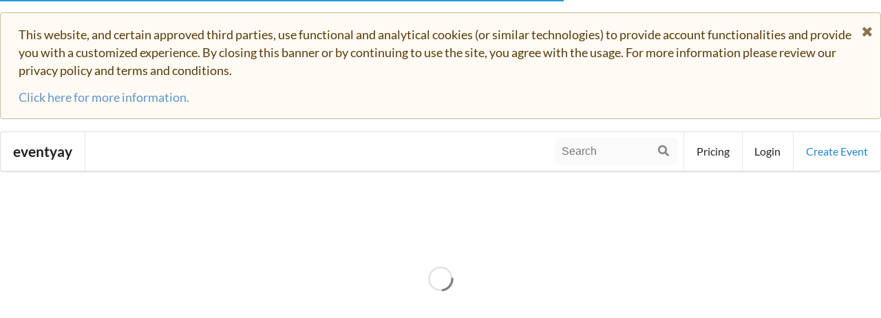

--- FILE ---
content_type: text/html
request_url: https://eventyay.com/e/fa96ae2c/schedule?date=2021-03-18
body_size: 9684
content:
<!DOCTYPE html>
<html>
<head>
  <meta charset="utf-8">
  <meta http-equiv="X-UA-Compatible" content="IE=edge">
  <meta name="viewport" content="width=device-width, initial-scale=1">
  <link rel="preload" as="font" href="/assets/themes/default/assets/fonts/icons.woff2"  type="font/woff2" crossorigin/>
  <link rel="preload" as="font" href="/assets/themes/default/assets/fonts/brand-icons.woff2" type="font/woff2" crossorigin/>
  <link rel="preload" as="font" href="/fonts/lato-v17-latin-regular.woff2" type="font/woff2" crossorigin/>
  <link rel="preload" as="font" href="/fonts/lato-v17-latin-300.woff2" type="font/woff2" crossorigin/>
  <link rel="preload" as="font" href="/fonts/lato-v17-latin-700.woff2" type="font/woff2" crossorigin/>

  
<meta name="open-event-frontend/config/environment" content="%7B%22appName%22%3A%22Open%20Event%22%2C%22modulePrefix%22%3A%22open-event-frontend%22%2C%22environment%22%3A%22production%22%2C%22rootURL%22%3A%22%2F%22%2C%22locationType%22%3A%22router-scroll%22%2C%22historySupportMiddleware%22%3Atrue%2C%22EmberENV%22%3A%7B%22FEATURES%22%3A%7B%7D%2C%22EXTEND_PROTOTYPES%22%3A%7B%22Date%22%3Afalse%7D%2C%22_APPLICATION_TEMPLATE_WRAPPER%22%3Afalse%2C%22_JQUERY_INTEGRATION%22%3Atrue%2C%22_TEMPLATE_ONLY_GLIMMER_COMPONENTS%22%3Atrue%7D%2C%22APP%22%3A%7B%22apiHost%22%3A%22https%3A%2F%2Fapi.eventyay.com%22%2C%22apiNamespace%22%3A%22v1%22%2C%22version%22%3A%221.18.0%22%2C%22mapConfig%22%3A%7B%22display%22%3A%22embed%22%7D%2C%22name%22%3A%22open-event-frontend%22%7D%2C%22moment%22%3A%7B%22includeTimezone%22%3A%22subset%22%2C%22localeOutputPath%22%3A%22assets%2Fmoment-locales%22%7D%2C%22pace%22%3A%7B%22theme%22%3A%22minimal%22%2C%22color%22%3A%22blue%22%2C%22catchupTime%22%3A50%2C%22initialRate%22%3A0.01%2C%22minTime%22%3A100%2C%22ghostTime%22%3A50%2C%22maxProgressPerFrame%22%3A20%2C%22easeFactor%22%3A1.25%2C%22startOnPageLoad%22%3Atrue%2C%22restartOnPushState%22%3Atrue%2C%22restartOnRequestAfter%22%3A500%2C%22target%22%3A%22body%22%2C%22elements%22%3A%7B%22checkInterval%22%3A100%2C%22selectors%22%3A%5B%22body%22%2C%22.ember-view%22%5D%7D%2C%22eventLag%22%3A%7B%22minSamples%22%3A10%2C%22sampleCount%22%3A3%2C%22lagThreshold%22%3A3%7D%2C%22ajax%22%3A%7B%22trackMethods%22%3A%5B%22GET%22%2C%22POST%22%2C%22DELETE%22%2C%22OPTIONS%22%5D%2C%22trackWebSockets%22%3Atrue%2C%22ignoreURLs%22%3A%5B%5D%7D%7D%2C%22sentry%22%3A%7B%22dsn%22%3A%22https%3A%2F%2F3656490cb99e47489f7795b62ef4df65%40sentry.fossasia.org%2F3%22%2C%22debug%22%3Atrue%2C%22development%22%3Afalse%2C%22release%22%3A%22eventyay-frontend%401.18.0%22%2C%22tracesSampleRate%22%3A0.1%2C%22hostname%22%3A%22sentry.fossasia.org%22%2C%22server%22%3A%22https%3A%2F%2Fsentry.fossasia.org%22%7D%2C%22emberFullCalendar%22%3A%7B%22includeScheduler%22%3Atrue%7D%2C%22noCache%22%3A%22false%22%2C%22ifa%22%3A%7B%22enabled%22%3Atrue%2C%22inline%22%3Afalse%7D%2C%22fastboot%22%3A%7B%22hostWhitelist%22%3A%5B%7B%7D%5D%7D%2C%22torii%22%3A%7B%7D%2C%22webAppGenerator%22%3A%22https%3A%2F%2Fopen-event-wsgen.herokuapp.com%22%2C%22ember-simple-auth%22%3A%7B%22authorizer%22%3A%22authorizer%3Ajwt%22%7D%2C%22ember-h-captcha%22%3A%7B%22jsUrl%22%3A%22https%3A%2F%2Fhcaptcha.com%2F1%2Fapi.js%22%2C%22hl%22%3A%22en%22%7D%2C%22ember-simple-auth-token%22%3A%7B%22tokenDataPropertyName%22%3A%22tokenData%22%2C%22refreshAccessTokens%22%3Atrue%2C%22serverTokenEndpoint%22%3A%22https%3A%2F%2Fapi.eventyay.com%2Fauth%2Fsession%22%2C%22tokenPropertyName%22%3A%22access_token%22%2C%22authorizationPrefix%22%3A%22JWT%20%22%2C%22authorizationHeaderName%22%3A%22Authorization%22%2C%22refreshLeeway%22%3A120%2C%22tokenExpirationInvalidateSession%22%3Atrue%2C%22serverTokenRefreshEndpoint%22%3A%22https%3A%2F%2Fapi.eventyay.com%2Fv1%2Fauth%2Ftoken%2Frefresh%22%2C%22refreshTokenPropertyName%22%3A%22refresh_token%22%2C%22tokenExpireName%22%3A%22exp%22%7D%2C%22g-map%22%3A%7B%22libraries%22%3A%5B%22places%22%5D%2C%22key%22%3A%22AIzaSyCokvSG6iv4p4Ewt9_AyWoR_AtVY2FkWto%22%2C%22protocol%22%3A%22https%22%7D%2C%22exportApplicationGlobal%22%3Afalse%2C%22emberSpectrumColorPicker%22%3A%7B%22includeStyles%22%3Atrue%7D%2C%22SEMANTIC_UI_VERSION%22%3A%222.2%22%7D" />
<!-- EMBER_CLI_FASTBOOT_TITLE --><!-- EMBER_CLI_FASTBOOT_HEAD -->
<meta name="ember-l10n:localeAssetMap" content="%7B%22ar%22%3A%22%2Fassets%2Flocales%2Far-7d454cd6ade0a41c564e9714c81a2aef.json%22%2C%22bn%22%3A%22%2Fassets%2Flocales%2Fbn-7928796f522776665c92e277ae95af5e.json%22%2C%22ca%22%3A%22%2Fassets%2Flocales%2Fca-fc7db218f88646d4b47af3ac09a59a74.json%22%2C%22de%22%3A%22%2Fassets%2Flocales%2Fde-b80dada700ca088cd7972d47866f24cd.json%22%2C%22de_DIVEO%22%3A%22%2Fassets%2Flocales%2Fde_DIVEO-96585a9d1658177b903354c087a98552.json%22%2C%22en%22%3A%22%2Fassets%2Flocales%2Fen-7ff6db14fa5be90937a7379a9ede565d.json%22%2C%22es%22%3A%22%2Fassets%2Flocales%2Fes-97cecf4457a5e8833838db96bd64e6f3.json%22%2C%22fr%22%3A%22%2Fassets%2Flocales%2Ffr-26f136d75ead716127ffdd8e2c5eb000.json%22%2C%22hi%22%3A%22%2Fassets%2Flocales%2Fhi-86d15e525e0cb4e745503956cef5d7cb.json%22%2C%22hr%22%3A%22%2Fassets%2Flocales%2Fhr-a5c2be0cbcf1cc6657e2e47d64b7d6f0.json%22%2C%22id%22%3A%22%2Fassets%2Flocales%2Fid-61ffa2329128f7e8a07dc111cee667a2.json%22%2C%22ja%22%3A%22%2Fassets%2Flocales%2Fja-c1a479e495c6f53314103ae6326288aa.json%22%2C%22ko%22%3A%22%2Fassets%2Flocales%2Fko-0ec2dc8f3bb7e59ecd6c6b35483a21e4.json%22%2C%22nb_NO%22%3A%22%2Fassets%2Flocales%2Fnb_NO-b947d62adb8b24f6deb204337a803613.json%22%2C%22pl%22%3A%22%2Fassets%2Flocales%2Fpl-11d6467f7ea907ab8a1d41f0b2f1bf46.json%22%2C%22ru%22%3A%22%2Fassets%2Flocales%2Fru-a54293d6574cc70e1790dfe3ac07bd03.json%22%2C%22sv%22%3A%22%2Fassets%2Flocales%2Fsv-3cf71d780c18540cb554091937e45fe5.json%22%2C%22te%22%3A%22%2Fassets%2Flocales%2Fte-a9bb08b902960c044bbc648784dcc2b2.json%22%2C%22th%22%3A%22%2Fassets%2Flocales%2Fth-f8fdec14d7817d2b6a115b3cd5d751b8.json%22%2C%22vi%22%3A%22%2Fassets%2Flocales%2Fvi-4055db0e160a34defa791e67cd24d3e6.json%22%2C%22zh_Hans%22%3A%22%2Fassets%2Flocales%2Fzh_Hans-d31e1ca81419323627a7f9491cec21b3.json%22%2C%22zh_Hant%22%3A%22%2Fassets%2Flocales%2Fzh_Hant-07cef870dcbb47a96939ac8abdb5a3f3.json%22%7D">
<meta name="ember-cli-ifa:assetMap" content="%7B%22assets%22%3A%7B%22assets%2FassetMap.json%22%3A%22assets%2FassetMap.json%22%2C%22assets%2Fauto-import-fastboot.js%22%3A%22assets%2Fauto-import-fastboot-5d25c2e294af21f5a3d6761ca5fd57cc.js%22%2C%22assets%2Fauto-import-fastboot.map%22%3A%22assets%2Fauto-import-fastboot-3d217ad1da819e0de74e93b77f5a05f2.map%22%2C%22assets%2Fchunk.3.8cbcea954f24aa2f3954.map%22%3A%22assets%2Fchunk.3.8cbcea954f24aa2f3954-8cb2da01b5386ad3b7d936867d05af8e.map%22%2C%22assets%2Flocales%2Far.json%22%3A%22assets%2Flocales%2Far-7d454cd6ade0a41c564e9714c81a2aef.json%22%2C%22assets%2Flocales%2Fbn.json%22%3A%22assets%2Flocales%2Fbn-7928796f522776665c92e277ae95af5e.json%22%2C%22assets%2Flocales%2Fca.json%22%3A%22assets%2Flocales%2Fca-fc7db218f88646d4b47af3ac09a59a74.json%22%2C%22assets%2Flocales%2Fde.json%22%3A%22assets%2Flocales%2Fde-b80dada700ca088cd7972d47866f24cd.json%22%2C%22assets%2Flocales%2Fde_DIVEO.json%22%3A%22assets%2Flocales%2Fde_DIVEO-96585a9d1658177b903354c087a98552.json%22%2C%22assets%2Flocales%2Fen.json%22%3A%22assets%2Flocales%2Fen-7ff6db14fa5be90937a7379a9ede565d.json%22%2C%22assets%2Flocales%2Fes.json%22%3A%22assets%2Flocales%2Fes-97cecf4457a5e8833838db96bd64e6f3.json%22%2C%22assets%2Flocales%2Ffr.json%22%3A%22assets%2Flocales%2Ffr-26f136d75ead716127ffdd8e2c5eb000.json%22%2C%22assets%2Flocales%2Fhi.json%22%3A%22assets%2Flocales%2Fhi-86d15e525e0cb4e745503956cef5d7cb.json%22%2C%22assets%2Flocales%2Fhr.json%22%3A%22assets%2Flocales%2Fhr-a5c2be0cbcf1cc6657e2e47d64b7d6f0.json%22%2C%22assets%2Flocales%2Fid.json%22%3A%22assets%2Flocales%2Fid-61ffa2329128f7e8a07dc111cee667a2.json%22%2C%22assets%2Flocales%2Fja.json%22%3A%22assets%2Flocales%2Fja-c1a479e495c6f53314103ae6326288aa.json%22%2C%22assets%2Flocales%2Fko.json%22%3A%22assets%2Flocales%2Fko-0ec2dc8f3bb7e59ecd6c6b35483a21e4.json%22%2C%22assets%2Flocales%2Fnb_NO.json%22%3A%22assets%2Flocales%2Fnb_NO-b947d62adb8b24f6deb204337a803613.json%22%2C%22assets%2Flocales%2Fpl.json%22%3A%22assets%2Flocales%2Fpl-11d6467f7ea907ab8a1d41f0b2f1bf46.json%22%2C%22assets%2Flocales%2Fru.json%22%3A%22assets%2Flocales%2Fru-a54293d6574cc70e1790dfe3ac07bd03.json%22%2C%22assets%2Flocales%2Fsv.json%22%3A%22assets%2Flocales%2Fsv-3cf71d780c18540cb554091937e45fe5.json%22%2C%22assets%2Flocales%2Fte.json%22%3A%22assets%2Flocales%2Fte-a9bb08b902960c044bbc648784dcc2b2.json%22%2C%22assets%2Flocales%2Fth.json%22%3A%22assets%2Flocales%2Fth-f8fdec14d7817d2b6a115b3cd5d751b8.json%22%2C%22assets%2Flocales%2Fvi.json%22%3A%22assets%2Flocales%2Fvi-4055db0e160a34defa791e67cd24d3e6.json%22%2C%22assets%2Flocales%2Fzh_Hans.json%22%3A%22assets%2Flocales%2Fzh_Hans-d31e1ca81419323627a7f9491cec21b3.json%22%2C%22assets%2Flocales%2Fzh_Hant.json%22%3A%22assets%2Flocales%2Fzh_Hant-07cef870dcbb47a96939ac8abdb5a3f3.json%22%2C%22assets%2Fopen-event-frontend-fastboot.js%22%3A%22assets%2Fopen-event-frontend-fastboot-f3264a12e1fafa11a6584b823a018ad0.js%22%2C%22assets%2Fopen-event-frontend-fastboot.map%22%3A%22assets%2Fopen-event-frontend-fastboot-2940e5d4360a6c351d301ba1568957c6.map%22%2C%22assets%2Fopen-event-frontend.css%22%3A%22assets%2Fopen-event-frontend-3fc23c55fd5f3ae04c9242c83aa00e75.css%22%2C%22assets%2Fopen-event-frontend.js%22%3A%22assets%2Fopen-event-frontend-42e57fe4d2144f9a2920e161955ae003.js%22%2C%22assets%2Fopen-event-frontend.map%22%3A%22assets%2Fopen-event-frontend-a6779961edb9e4f7280e06af4e98156f.map%22%2C%22assets%2Fthemes%2Fdefault%2Fassets%2Ffonts%2Fbrand-icons.svg%22%3A%22assets%2Fthemes%2Fdefault%2Fassets%2Ffonts%2Fbrand-icons-a1a749e89f578a49306ec2b055c073da.svg%22%2C%22assets%2Fthemes%2Fdefault%2Fassets%2Ffonts%2Ficons.svg%22%3A%22assets%2Fthemes%2Fdefault%2Fassets%2Ffonts%2Ficons-962a1bf31c081691065fe333d9fa8105.svg%22%2C%22assets%2Fthemes%2Fdefault%2Fassets%2Ffonts%2Foutline-icons.svg%22%3A%22assets%2Fthemes%2Fdefault%2Fassets%2Ffonts%2Foutline-icons-82f60bd0b94a1ed68b1e6e309ce2e8c3.svg%22%2C%22assets%2Fthemes%2Fdefault%2Fassets%2Fimages%2Fflags.png%22%3A%22assets%2Fthemes%2Fdefault%2Fassets%2Fimages%2Fflags-9c74e172f87984c48ddf5c8108cabe67.png%22%2C%22assets%2Fvendor.css%22%3A%22assets%2Fvendor-ff75744e6e4227f0e74bcc422a89e50b.css%22%2C%22assets%2Fvendor.js%22%3A%22assets%2Fvendor-abeed9d5d54cbe6ee8ca96ca1c32a262.js%22%2C%22assets%2Fvendor.map%22%3A%22assets%2Fvendor-3f792e4166c603022f079aea82092f7c.map%22%2C%22ember-fetch%2Ffetch-fastboot.js%22%3A%22ember-fetch%2Ffetch-fastboot-1d9788edec7342bcf028256408ff9954.js%22%2C%22ember-fetch%2Ffetch-fastboot.map%22%3A%22ember-fetch%2Ffetch-fastboot-62c4ed8a476033a0619635fcb3ff75cd.map%22%2C%22ember-l10n%2Ffastboot-locale-asset-map.js%22%3A%22ember-l10n%2Ffastboot-locale-asset-map-9e1b8db6e04729eaa8c05c1060e93c30.js%22%2C%22ember-l10n%2Ffastboot-locale-asset-map.map%22%3A%22ember-l10n%2Ffastboot-locale-asset-map-e0dd3ea2446153195d33ea8608e1ab27.map%22%2C%22images%2Fandroid-img.jpg%22%3A%22images%2Fandroid-img-d8e3edb21a34d0547f6754bd7d47621a.jpg%22%2C%22images%2Fapp-landing-header.jpg%22%3A%22images%2Fapp-landing-header-4f27410f3a7d143da247d573e4e9fc63.jpg%22%2C%22images%2Fattendee-app.jpg%22%3A%22images%2Fattendee-app-10b4025fd9dfc3062f45fb750d4d25c9.jpg%22%2C%22images%2Fcopyright%2Fattribution-logo.png%22%3A%22images%2Fcopyright%2Fattribution-logo-9e00ceab680f49099fe2d790cbd5cb1b.png%22%2C%22images%2Fcopyright%2Fattribution-nc-logo.png%22%3A%22images%2Fcopyright%2Fattribution-nc-logo-7aa875cf41e5452ac780c877457a29d2.png%22%2C%22images%2Fcopyright%2Fattribution-nc-nd-logo.png%22%3A%22images%2Fcopyright%2Fattribution-nc-nd-logo-00b947c6827b05821cf74d6d6a1bacef.png%22%2C%22images%2Fcopyright%2Fattribution-nc-nd.png%22%3A%22images%2Fcopyright%2Fattribution-nc-nd-6e47f316a45a5e3aca25f6904c27587f.png%22%2C%22images%2Fcopyright%2Fattribution-nc-sa-logo.png%22%3A%22images%2Fcopyright%2Fattribution-nc-sa-logo-0e51f07614181af8aa976cd3a995c049.png%22%2C%22images%2Fcopyright%2Fattribution-nc-sa.png%22%3A%22images%2Fcopyright%2Fattribution-nc-sa-76f1bdea2757fcfe7b5d2dc86df14968.png%22%2C%22images%2Fcopyright%2Fattribution-nc.png%22%3A%22images%2Fcopyright%2Fattribution-nc-d07ca65285ba7ca1bb020c3c7d4e8bb5.png%22%2C%22images%2Fcopyright%2Fattribution-nd-logo.png%22%3A%22images%2Fcopyright%2Fattribution-nd-logo-53da39cf96e16f7cf67b8ae452895ccb.png%22%2C%22images%2Fcopyright%2Fattribution-nd.png%22%3A%22images%2Fcopyright%2Fattribution-nd-d7c6934dd47628706662c8648d1d45f3.png%22%2C%22images%2Fcopyright%2Fattribution-sa-logo.png%22%3A%22images%2Fcopyright%2Fattribution-sa-logo-7c7314d1d17f10f970777a1662a539a7.png%22%2C%22images%2Fcopyright%2Fattribution-sa.png%22%3A%22images%2Fcopyright%2Fattribution-sa-2780aefe6b14e22f37855df2a05bb47b.png%22%2C%22images%2Fcopyright%2Fattribution.png%22%3A%22images%2Fcopyright%2Fattribution-229daa2bfc2444f20a57a2deabf6522d.png%22%2C%22images%2Fcopyright%2Fpdd-logo.png%22%3A%22images%2Fcopyright%2Fpdd-logo-2379d05b563aec458602daa7f1834e68.png%22%2C%22images%2Fcopyright%2Fpdd.png%22%3A%22images%2Fcopyright%2Fpdd-6ce980c1c9d5f5c166561fff7aef71c0.png%22%2C%22images%2Fcopyright%2Fpdw-logo.png%22%3A%22images%2Fcopyright%2Fpdw-logo-a33fecb0b56ea79661e8f56dbbc674c1.png%22%2C%22images%2Fcopyright%2Fpdw.png%22%3A%22images%2Fcopyright%2Fpdw-0c0275643730bf7fc19dcfb7d6651081.png%22%2C%22images%2Ffdroid.png%22%3A%22images%2Ffdroid-dae699d9b92174a18272af0e1cc573e4.png%22%2C%22images%2Fgoogle-play.png%22%3A%22images%2Fgoogle-play-db9b21a1c41f3dcd9731e1e7acfdbb57.png%22%2C%22images%2Fgroup.png%22%3A%22images%2Fgroup-ca25f7aba582b12a8aa98c2a9f4cbfcc.png%22%2C%22images%2Flanding.jpg%22%3A%22images%2Flanding-a1271b6ed642fa6959995fccc29c99ba.jpg%22%2C%22images%2Forganizer-android.jpg%22%3A%22images%2Forganizer-android-0a5cfb3c5855bc7cb0e8d073cded6957.jpg%22%2C%22images%2Forganizer-app.jpg%22%3A%22images%2Forganizer-app-ad29c76b3627ff1747dc8d72a4145f86.jpg%22%2C%22images%2Fpayment-logos%2Falipay.png%22%3A%22images%2Fpayment-logos%2Falipay-91c0fc79d33cbe28b3892ffe012f6e32.png%22%2C%22images%2Fpayment-logos%2Fomise.png%22%3A%22images%2Fpayment-logos%2Fomise-81b9a5bd3812ade50eccf45a117ddb82.png%22%2C%22images%2Fpayment-logos%2Fpaypal.png%22%3A%22images%2Fpayment-logos%2Fpaypal-459c51e4e024db4720b62513d12edb6a.png%22%2C%22images%2Fpayment-logos%2Fpaytm.png%22%3A%22images%2Fpayment-logos%2Fpaytm-b75ff09eee003203906295514ecf1a84.png%22%2C%22images%2Fpayment-logos%2Fstripe.png%22%3A%22images%2Fpayment-logos%2Fstripe-0da48bdea7e3ce62531b8fccbfec71fa.png%22%2C%22images%2Fplaceholders%2FOther.jpg%22%3A%22images%2Fplaceholders%2FOther-f08dbf1c2344ac4bf036e6cf38152fc1.jpg%22%2C%22images%2Fplaceholders%2Favatar.png%22%3A%22images%2Fplaceholders%2Favatar-7b3276be056559abf2d66938186e6f11.png%22%2C%22images%2Fpricing-header.jpg%22%3A%22images%2Fpricing-header-ff14937649e10393efbc6d3bd44a6553.jpg%22%2C%22moment%2Ffastboot-moment-timezone.js%22%3A%22moment%2Ffastboot-moment-timezone-7997064dfb23c9c8b55a4792fedc8b2e.js%22%2C%22moment%2Ffastboot-moment-timezone.map%22%3A%22moment%2Ffastboot-moment-timezone-a2ee442134a3159f0d8795ab5f93bd70.map%22%2C%22moment%2Ffastboot-moment.js%22%3A%22moment%2Ffastboot-moment-afb9dc136f7e5a1263fc4148a5a91d97.js%22%2C%22moment%2Ffastboot-moment.map%22%3A%22moment%2Ffastboot-moment-883a5241a7ecb7efcf65d9bbd63bd828.map%22%7D%2C%22prepend%22%3A%22%22%7D">
<script type="text/javascript">
  window.paceOptions = {
  "color": "blue",
  "theme": "minimal",
  "catchupTime": 50,
  "initialRate": 0.01,
  "minTime": 100,
  "ghostTime": 50,
  "maxProgressPerFrame": 20,
  "easeFactor": 1.25,
  "startOnPageLoad": true,
  "restartOnPushState": true,
  "restartOnRequestAfter": 500,
  "target": "body",
  "elements": {
    "checkInterval": 100,
    "selectors": [
      "body",
      ".ember-view"
    ]
  },
  "eventLag": {
    "minSamples": 10,
    "sampleCount": 3,
    "lagThreshold": 3
  },
  "ajax": {
    "trackMethods": [
      "GET",
      "POST",
      "DELETE",
      "OPTIONS"
    ],
    "trackWebSockets": true,
    "ignoreURLs": []
  }
};

  (function(){function t(t,e){for(var n in e)Y.call(e,n)&&(t[n]=e[n]);function r(){this.constructor=t}return r.prototype=e.prototype,t.prototype=new r,t.__super__=e.prototype,t}var u,c,e,n,o,r,s,i,a,v,l,p,w,h,f,d,g,b,k,m,y,S,q,L,x,P,T,R,j,E,O,M,A,N,_,F,C,U,W,X,D,H,I,z,G,B,J,K,Q,V=[].slice,Y={}.hasOwnProperty,Z=[].indexOf||function(t){for(var e=0,n=this.length;e<n;e++)if(e in this&&this[e]===t)return e;return-1};function $(){}for(y={catchupTime:100,initialRate:.03,minTime:250,ghostTime:100,maxProgressPerFrame:20,easeFactor:1.25,startOnPageLoad:!0,restartOnPushState:!0,restartOnRequestAfter:500,target:"body",elements:{checkInterval:100,selectors:["body"]},eventLag:{minSamples:10,sampleCount:3,lagThreshold:3},ajax:{trackMethods:["GET"],trackWebSockets:!0,ignoreURLs:[]}},j=function(){var t;return null!=(t="undefined"!=typeof performance&&null!==performance&&"function"==typeof performance.now?performance.now():void 0)?t:+new Date},O=window.requestAnimationFrame||window.mozRequestAnimationFrame||window.webkitRequestAnimationFrame||window.msRequestAnimationFrame,m=window.cancelAnimationFrame||window.mozCancelAnimationFrame,null==O&&(O=function(t){return setTimeout(t,50)},m=function(t){return clearTimeout(t)}),A=function(e){var n,r;return n=j(),(r=function(){var t;return 33<=(t=j()-n)?(n=j(),e(t,function(){return O(r)})):setTimeout(r,33-t)})()},M=function(t,e){var n,r,s;return s=t,r=e,n=3<=arguments.length?V.call(arguments,2):[],"function"==typeof s[r]?s[r].apply(s,n):s[r]},S=function(t){var e,n,r,s,o,i,a;for(n=t,i=0,a=(s=2<=arguments.length?V.call(arguments,1):[]).length;i<a;i++)if(r=s[i])for(e in r)Y.call(r,e)&&(o=r[e],null!=n[e]&&"object"==typeof n[e]&&null!=o&&"object"==typeof o?S(n[e],o):n[e]=o);return n},g=function(t){var e,n,r,s,o;for(n=e=0,s=0,o=t.length;s<o;s++)r=t[s],n+=Math.abs(r),e++;return n/e},L=function(t,e){var n,r,s;if(null==t&&(t="options"),null==e&&(e=!0),s=document.querySelector("[data-pace-"+t+"]")){if(n=s.getAttribute("data-pace-"+t),!e)return n;try{return JSON.parse(n)}catch(t){return r=t,"undefined"!=typeof console&&null!==console?console.error("Error parsing inline pace options",r):void 0}}},$.prototype.on=function(t,e,n,r){var s;return null==r&&(r=!1),null==this.bindings&&(this.bindings={}),null==(s=this.bindings)[t]&&(s[t]=[]),this.bindings[t].push({handler:e,ctx:n,once:r})},$.prototype.once=function(t,e,n){return this.on(t,e,n,!0)},$.prototype.off=function(t,e){var n,r,s;if(null!=(null!=(r=this.bindings)?r[t]:void 0)){if(null==e)return delete this.bindings[t];for(n=0,s=[];n<this.bindings[t].length;)this.bindings[t][n].handler===e?s.push(this.bindings[t].splice(n,1)):s.push(n++);return s}},$.prototype.trigger=function(t){var e,n,r,s,o,i,a,u,c;if(r=t,e=2<=arguments.length?V.call(arguments,1):[],null!=(a=this.bindings)?a[r]:void 0){for(o=0,c=[];o<this.bindings[r].length;)s=(u=this.bindings[r][o]).handler,n=u.ctx,i=u.once,s.apply(null!=n?n:this,e),i?c.push(this.bindings[r].splice(o,1)):c.push(o++);return c}},s=$,v=window.Pace||{},window.Pace=v,S(v,s.prototype),E=v.options=S({},y,window.paceOptions,L()),I=0,G=(J=["ajax","document","eventLag","elements"]).length;I<G;I++)!0===E[C=J[I]]&&(E[C]=y[C]);function tt(){return tt.__super__.constructor.apply(this,arguments)}function et(){this.progress=0}function nt(){this.bindings={}}function rt(){var n,o=this;rt.__super__.constructor.apply(this,arguments),n=function(r){var s;return s=r.open,r.open=function(t,e,n){return F(t)&&o.trigger("request",{type:t,url:e,request:r}),s.apply(r,arguments)}},window.XMLHttpRequest=function(t){var e;return e=new H(t),n(e),e};try{q(window.XMLHttpRequest,H)}catch(t){}if(null!=D){window.XDomainRequest=function(){var t;return t=new D,n(t),t};try{q(window.XDomainRequest,D)}catch(t){}}if(null!=X&&E.ajax.trackWebSockets){window.WebSocket=function(t,e){var n;return n=null!=e?new X(t,e):new X(t),F("socket")&&o.trigger("request",{type:"socket",url:t,protocols:e,request:n}),n};try{q(window.WebSocket,X)}catch(t){}}}function st(){var t=this;this.elements=[],x().on("request",function(){return t.watch.apply(t,arguments)})}function ot(t){this.selector=t,this.progress=0,this.check()}function it(){var t,e,n=this;this.progress=null!=(e=this.states[document.readyState])?e:100,t=document.onreadystatechange,document.onreadystatechange=function(){return null!=n.states[document.readyState]&&(n.progress=n.states[document.readyState]),"function"==typeof t?t.apply(null,arguments):void 0}}function at(t){this.source=t,this.last=this.sinceLastUpdate=0,this.rate=E.initialRate,this.catchup=0,this.progress=this.lastProgress=0,null!=this.source&&(this.progress=M(this.source,"progress"))}Q=Error,t(tt,Q),a=tt,et.prototype.getElement=function(){var t;if(null==this.el){if(!(t=document.querySelector(E.target)))throw new a;this.el=document.createElement("div"),this.el.className="pace pace-active",document.body.className=document.body.className.replace(/pace-done/g,""),document.body.className+=" pace-running",this.el.innerHTML='<div class="pace-progress">\n  <div class="pace-progress-inner"></div>\n</div>\n<div class="pace-activity"></div>',null!=t.firstChild?t.insertBefore(this.el,t.firstChild):t.appendChild(this.el)}return this.el},et.prototype.finish=function(){var t;return(t=this.getElement()).className=t.className.replace("pace-active",""),t.className+=" pace-inactive",document.body.className=document.body.className.replace("pace-running",""),document.body.className+=" pace-done"},et.prototype.update=function(t){return this.progress=t,this.render()},et.prototype.destroy=function(){try{this.getElement().parentNode.removeChild(this.getElement())}catch(t){a=t}return this.el=void 0},et.prototype.render=function(){var t,e,n,r,s,o,i;if(null==document.querySelector(E.target))return!1;for(t=this.getElement(),r="translate3d("+this.progress+"%, 0, 0)",s=0,o=(i=["webkitTransform","msTransform","transform"]).length;s<o;s++)e=i[s],t.children[0].style[e]=r;return(!this.lastRenderedProgress||this.lastRenderedProgress|0!==this.progress|0)&&(t.children[0].setAttribute("data-progress-text",(0|this.progress)+"%"),100<=this.progress?n="99":(n=this.progress<10?"0":"",n+=0|this.progress),t.children[0].setAttribute("data-progress",""+n)),this.lastRenderedProgress=this.progress},et.prototype.done=function(){return 100<=this.progress},c=et,nt.prototype.trigger=function(t,e){var n,r,s,o,i;if(null!=this.bindings[t]){for(i=[],r=0,s=(o=this.bindings[t]).length;r<s;r++)n=o[r],i.push(n.call(this,e));return i}},nt.prototype.on=function(t,e){var n;return null==(n=this.bindings)[t]&&(n[t]=[]),this.bindings[t].push(e)},i=nt,H=window.XMLHttpRequest,D=window.XDomainRequest,X=window.WebSocket,q=function(t,e){var n,r;for(n in r=[],e.prototype)try{null==t[n]&&"function"!=typeof e[n]?"function"==typeof Object.defineProperty?r.push(Object.defineProperty(t,n,{get:function(){return e.prototype[n]},configurable:!0,enumerable:!0})):r.push(t[n]=e.prototype[n]):r.push(void 0)}catch(t){t}return r},T=[],v.ignore=function(t){var e,n,r;return n=t,e=2<=arguments.length?V.call(arguments,1):[],T.unshift("ignore"),r=n.apply(null,e),T.shift(),r},v.track=function(t){var e,n,r;return n=t,e=2<=arguments.length?V.call(arguments,1):[],T.unshift("track"),r=n.apply(null,e),T.shift(),r},F=function(t){var e;if(null==t&&(t="GET"),"track"===T[0])return"force";if(!T.length&&E.ajax){if("socket"===t&&E.ajax.trackWebSockets)return!0;if(e=t.toUpperCase(),0<=Z.call(E.ajax.trackMethods,e))return!0}return!1},t(rt,i),l=rt,z=null,_=function(t){var e,n,r,s;for(n=0,r=(s=E.ajax.ignoreURLs).length;n<r;n++)if("string"==typeof(e=s[n])){if(-1!==t.indexOf(e))return!0}else if(e.test(t))return!0;return!1},(x=function(){return null==z&&(z=new l),z})().on("request",function(t){var e,o,i,a,n;if(a=t.type,i=t.request,n=t.url,!_(n))return v.running||!1===E.restartOnRequestAfter&&"force"!==F(a)?void 0:(o=arguments,"boolean"==typeof(e=E.restartOnRequestAfter||0)&&(e=0),setTimeout(function(){var t,e,n,r,s;if("socket"===a?i.readyState<2:0<(n=i.readyState)&&n<4){for(v.restart(),s=[],t=0,e=(r=v.sources).length;t<e;t++){if((C=r[t])instanceof u){C.watch.apply(C,o);break}s.push(void 0)}return s}},e))}),st.prototype.watch=function(t){var e,n,r,s;if(r=t.type,e=t.request,s=t.url,!_(s))return n="socket"===r?new h(e):new f(e),this.elements.push(n)},u=st,f=function(e){var t,n,r,s,o,i=this;if(this.progress=0,null!=window.ProgressEvent)for(e.addEventListener("progress",function(t){return t.lengthComputable?i.progress=100*t.loaded/t.total:i.progress=i.progress+(100-i.progress)/2},!1),n=0,r=(o=["load","abort","timeout","error"]).length;n<r;n++)t=o[n],e.addEventListener(t,function(){return i.progress=100},!1);else s=e.onreadystatechange,e.onreadystatechange=function(){var t;return 0===(t=e.readyState)||4===t?i.progress=100:3===e.readyState&&(i.progress=50),"function"==typeof s?s.apply(null,arguments):void 0}},h=function(t){var e,n,r,s,o=this;for(n=this.progress=0,r=(s=["error","open"]).length;n<r;n++)e=s[n],t.addEventListener(e,function(){return o.progress=100},!1)},n=function(t){var e,n,r,s;for(null==t&&(t={}),this.elements=[],null==t.selectors&&(t.selectors=[]),n=0,r=(s=t.selectors).length;n<r;n++)e=s[n],this.elements.push(new o(e))},ot.prototype.check=function(){var t=this;return document.querySelector(this.selector)?this.done():setTimeout(function(){return t.check()},E.elements.checkInterval)},ot.prototype.done=function(){return this.progress=100},o=ot,it.prototype.states={loading:0,interactive:50,complete:100},e=it,r=function(){var e,n,r,s,o,i=this;this.progress=0,o=[],s=e=0,r=j(),n=setInterval(function(){var t;return t=j()-r-50,r=j(),o.push(t),o.length>E.eventLag.sampleCount&&o.shift(),e=g(o),++s>=E.eventLag.minSamples&&e<E.eventLag.lagThreshold?(i.progress=100,clearInterval(n)):i.progress=3/(e+3)*100},50)},at.prototype.tick=function(t,e){var n;return null==e&&(e=M(this.source,"progress")),100<=e&&(this.done=!0),e===this.last?this.sinceLastUpdate+=t:(this.sinceLastUpdate&&(this.rate=(e-this.last)/this.sinceLastUpdate),this.catchup=(e-this.progress)/E.catchupTime,this.sinceLastUpdate=0,this.last=e),e>this.progress&&(this.progress+=this.catchup*t),n=1-Math.pow(this.progress/100,E.easeFactor),this.progress+=n*this.rate*t,this.progress=Math.min(this.lastProgress+E.maxProgressPerFrame,this.progress),this.progress=Math.max(0,this.progress),this.progress=Math.min(100,this.progress),this.lastProgress=this.progress,this.progress},w=at,k=d=W=b=N=U=null,v.running=!1,P=function(){if(E.restartOnPushState)return v.restart()},null!=window.history.pushState&&(B=window.history.pushState,window.history.pushState=function(){return P(),B.apply(window.history,arguments)}),null!=window.history.replaceState&&(K=window.history.replaceState,window.history.replaceState=function(){return P(),K.apply(window.history,arguments)}),p={ajax:u,elements:n,document:e,eventLag:r},(R=function(){var t,e,n,r,s,o,i,a;for(v.sources=U=[],e=0,r=(o=["ajax","elements","document","eventLag"]).length;e<r;e++)!1!==E[t=o[e]]&&U.push(new p[t](E[t]));for(n=0,s=(a=null!=(i=E.extraSources)?i:[]).length;n<s;n++)C=a[n],U.push(new C(E));return v.bar=b=new c,N=[],W=new w})(),v.stop=function(){return v.trigger("stop"),v.running=!1,b.destroy(),k=!0,null!=d&&("function"==typeof m&&m(d),d=null),R()},v.restart=function(){return v.trigger("restart"),v.stop(),v.start()},v.go=function(){var y;return v.running=!0,b.render(),y=j(),k=!1,d=A(function(t,e){var n,r,s,o,i,a,u,c,l,p,h,f,d,g,m;for(100-b.progress,r=p=0,s=!0,a=h=0,d=U.length;h<d;a=++h)for(C=U[a],l=null!=N[a]?N[a]:N[a]=[],u=f=0,g=(i=null!=(m=C.elements)?m:[C]).length;f<g;u=++f)o=i[u],s&=(c=null!=l[u]?l[u]:l[u]=new w(o)).done,c.done||(r++,p+=c.tick(t));return n=p/r,b.update(W.tick(t,n)),b.done()||s||k?(b.update(100),v.trigger("done"),setTimeout(function(){return b.finish(),v.running=!1,v.trigger("hide")},Math.max(E.ghostTime,Math.max(E.minTime-(j()-y),0)))):e()})},v.start=function(t){S(E,t),v.running=!0;try{b.render()}catch(t){a=t}return document.querySelector(".pace")?(v.trigger("start"),v.go()):setTimeout(v.start,50)},"function"==typeof define&&define.amd?define(["pace"],function(){return v}):"object"==typeof exports?module.exports=v:E.startOnPageLoad&&v.start()}).call(this);

  !function(){var a,t,c=[],r=function(t,e){if(a--,c[t]=e||"",0===a){var n=document.createElement("script");n.type="text/javascript",n.text=c.join(";\n\n"),document.querySelector("body").appendChild(n),a=n=c=null}},o=function(n,t,a){var e=new XMLHttpRequest;e.open("GET",t,!0),e.onreadystatechange=function(){if(4===this.readyState)if(200<=this.status&&this.status<400){var e=this.responseURL,t=this.responseText;t=t.replace(/sourceMappingURL\=/gm,function(t){return t+e+"/../"}),a(n,t)}else a(n)},e.send(),e=null};t=function(){var t=document.querySelectorAll("script[pace-src]"),e=t.length;a=e;for(var n=0;n<e;n++)o.call(this,n,t[n].getAttribute("pace-src"),r);t=null},"loading"!==document.readyState?t():document.addEventListener?document.addEventListener("DOMContentLoaded",t):document.attachEvent("onreadystatechange",function(){"loading"!==document.readyState&&t()})}();
</script>

  <link rel="stylesheet" href="/assets/vendor-ff75744e6e4227f0e74bcc422a89e50b.css">
  <link rel="stylesheet" href="/assets/open-event-frontend-3fc23c55fd5f3ae04c9242c83aa00e75.css">

  
</head>
<body>

        <div id="app-update-notification" class="paper-snackbar">
          Open Event has been updated to a newer version.
          <button class="action" onclick="window.location.reload();">Refresh now</button>
        </div>
        <script type='text/javascript'>
          if (window) {
            window.addEventListener('load', function () {
              if (window.applicationCache) {
                window.applicationCache.addEventListener('updateready', function (e) {
                  if (window.applicationCache.status === window.applicationCache.UPDATEREADY) {
                    window.applicationCache.swapCache();
                    var notificationContainer = document.getElementById('app-update-notification');
                    if (notificationContainer) {
                      notificationContainer.style.opacity = 1;
                      notificationContainer.style.bottom = 0;
                    }
                  }
                }, false);
              }
            }, false);
          }
        </script>
      
<!-- EMBER_CLI_FASTBOOT_BODY -->

<script src="/assets/vendor-abeed9d5d54cbe6ee8ca96ca1c32a262.js"></script>
<script src="/assets/open-event-frontend-42e57fe4d2144f9a2920e161955ae003.js"></script>

<div id="ember-basic-dropdown-wormhole"></div>
<script defer src="https://static.cloudflareinsights.com/beacon.min.js/vcd15cbe7772f49c399c6a5babf22c1241717689176015" integrity="sha512-ZpsOmlRQV6y907TI0dKBHq9Md29nnaEIPlkf84rnaERnq6zvWvPUqr2ft8M1aS28oN72PdrCzSjY4U6VaAw1EQ==" data-cf-beacon='{"version":"2024.11.0","token":"b5fabdd113f44d85a5f94605630f3eb1","r":1,"server_timing":{"name":{"cfCacheStatus":true,"cfEdge":true,"cfExtPri":true,"cfL4":true,"cfOrigin":true,"cfSpeedBrain":true},"location_startswith":null}}' crossorigin="anonymous"></script>
</body>
</html>


--- FILE ---
content_type: text/css
request_url: https://eventyay.com/assets/open-event-frontend-3fc23c55fd5f3ae04c9242c83aa00e75.css
body_size: 17517
content:
.self-center,.stream-preview-letter,.ui.button{align-self:center}.clamp,.field-style,.speaker-description{word-wrap:break-word}@font-face{font-family:Lato;font-style:normal;font-weight:100;src:local("Lato Hairline"),local("Lato-Hairline"),url(../fonts/lato-v17-latin-100.woff2) format("woff2"),url(../fonts/lato-v17-latin-100.woff) format("woff")}@font-face{font-family:Lato;font-style:normal;font-weight:300;src:local("Lato Light"),local("Lato-Light"),url(../fonts/lato-v17-latin-300.woff2) format("woff2"),url(../fonts/lato-v17-latin-300.woff) format("woff")}@font-face{font-family:Lato;font-style:normal;font-weight:400;src:local("Lato Regular"),local("Lato-Regular"),url(../fonts/lato-v17-latin-regular.woff2) format("woff2"),url(../fonts/lato-v17-latin-regular.woff) format("woff")}@font-face{font-family:Lato;font-style:normal;font-weight:700;src:local("Lato Bold"),local("Lato-Bold"),url(../fonts/lato-v17-latin-700.woff2) format("woff2"),url(../fonts/lato-v17-latin-700.woff) format("woff")}@font-face{font-family:Lato;font-style:normal;font-weight:900;src:local("Lato Black"),local("Lato-Black"),url(../fonts/lato-v17-latin-900.woff2) format("woff2"),url(../fonts/lato-v17-latin-900.woff) format("woff")}.weight-100{font-weight:100!important}.weight-200{font-weight:200!important}.weight-300{font-weight:300!important}.weight-400{font-weight:400!important}.weight-500{font-weight:500!important}.weight-600{font-weight:600!important}.weight-700{font-weight:700!important}.weight-800{font-weight:800!important}.bold-text,.weight-900{font-weight:900!important}.spacer-50{min-height:50px!important}.spacer-100{min-height:100px!important}.spacer-200{min-height:200px!important}.spacer-300{min-height:300px!important}.spacer-400{min-height:400px!important}.spacer-500{min-height:500px!important}.spacer-600{min-height:600px!important}.spacer-700{min-height:700px!important}.spacer-800{min-height:800px!important}.spacer-900{min-height:900px!important}.text.muted{color:#555!important}.black-text{color:#000!important}.text.center.aligned{text-align:center}@media only screen and (max-width:767px){.large.monitor.only,.mobile.hidden,.small.monitor.only,.tablet.only{display:none!important}.menu-fixed{position:fixed!important;top:0;background-color:#fff;z-index:1}}@media only screen and (min-width:768px) and (max-width:991px){.large.monitor.only,.mobile.only,.small.monitor.only,.tablet.hidden{display:none!important}}@media only screen and (min-width:992px) and (max-width:1199px){.large.monitor.only,.mobile.only,.small.monitor.hidden,.tablet.only{display:none!important}}@media only screen and (min-width:1200px){.large.monitor.hidden,.mobile.only,.small.monitor.only,.tablet.only{display:none!important}}@media only screen and (max-width:1152px){.mobile-help-buttons{flex-wrap:wrap-reverse}}[data-ember-action]:not(:disabled){cursor:pointer}.d-flex{display:flex!important}.d-flex.wrap,.wrap{flex-wrap:wrap}.flex-column,.footer-pusher{flex-direction:column}.d-inline{display:inline}.d-inline-block{display:inline-block!important}.items-center{align-items:center!important}.space-between{justify-content:space-between!important}.flex-1{flex:1}.upper-case{text-transform:uppercase}.no-wrap{white-space:nowrap}.line-break,.pre-line{white-space:pre-line}.extra-link{width:3.5rem;height:3.5rem}.clamp{line-height:1.2rem;height:2.4rem;box-sizing:content-box;overflow:hidden;white-space:normal;text-overflow:ellipsis}.dropdown-overflow-text .text,.extra.content .hashtags,.truncate{white-space:nowrap;overflow:hidden;text-overflow:ellipsis}.content-center{justify-content:center}.content-end{justify-content:flex-end!important}.w-fit{width:-webkit-fit-content;width:-moz-fit-content;width:fit-content}.text-white{color:#fff}.social-link-button{height:51px;max-width:51px;max-height:51px;width:51px}.w-full{width:100%!important}.w-30{width:30%!important}.h-full{height:100%!important}.table-row{display:table-row}.border{border:1px solid #f0f0f0}.w-90{min-width:90px!important}.w-140{min-width:140%!important}.color-inherit,.color-inherit:hover{color:inherit}.absolute{position:absolute!important}.relative{position:relative!important}.text-cursor{cursor:text!important}@media only screen and (max-width:1200px){.hide-detail{display:none}}.input-full input{width:100%}.transition-size{transition:width .3s ease-in-out}.dropdown-overflow-text .text{width:calc(100% - .15rem)}.min-half-width{min-width:50%!important}.max-half-width{max-width:50%}.focus-search-full:focus-within{max-width:100%!important;width:100%!important}.stripe-connect{background-image:linear-gradient(#28a0e5,#015e94);border:0;border-radius:4px;box-shadow:0 1px 0 rgba(0,0,0,.2);cursor:pointer;display:inline-block;height:30px;margin-bottom:1px;padding:1px;text-decoration:none;-webkit-user-select:none;-moz-user-select:none;-ms-user-select:none;user-select:none}.stripe-connect:active{background:#005d93}.stripe-connect:active span{background:#008cdd;background-image:linear-gradient(#008cdd,#008cdd 85%,#239adf);box-shadow:inset 0 1px 0 rgba(0,0,0,.1);color:#eee}.stripe-connect span::before,.stripe-connect.blue span::before{background-image:url([data-uri])}.stripe-connect span{background:#1275ff;background-image:linear-gradient(#7dc5ee,#008cdd 85%,#30a2e4);border-radius:3px;box-shadow:inset 0 1px 0 rgba(255,255,255,.25);color:#fff;display:block;font-family:"Helvetica Neue",Helvetica,Arial,sans-serif;font-size:14px;font-weight:700;height:30px;line-height:30px;padding:0 12px 0 44px;position:relative;text-shadow:0 -1px 0 rgba(0,0,0,.2)}.stripe-connect span::before{background-repeat:no-repeat;background-size:23px 24px;content:"";display:block;height:24px;left:11px;margin-top:-12px;position:absolute;top:50%;width:23px}.width-full{width:100%!important;padding:1.1em!important;font-size:1.28571429em!important}@media only screen and (min-device-pixel-ratio:1.5){.stripe-connect span::before,.stripe-connect.blue span::before{background-image:url([data-uri])}}.compact.icon{margin:0!important}.colored:not(.inverted).cc.amex{color:#002663}.colored:not(.inverted).credit.card{color:inherit}.colored:not(.inverted).diners.club{color:#0069aa}.colored:not(.inverted).discover{color:#f16821}.colored:not(.inverted).mastercard{color:#c00}.colored:not(.inverted).paypal.card{color:#003087}.colored:not(.inverted).visa{color:#1a1f71}.footer-pusher{display:flex;overflow-x:hidden;min-height:100vh}.main-container{margin:14px 0;min-height:50vh}.ui.centered.inline.loader.active,.ui.centered.inline.loader.visible{margin-top:10%}.flexed-container{flex:1}footer{padding-bottom:30px!important;padding-top:30px!important}footer .language.menu>div{color:rgba(0,0,0,.87)!important}.language.menu{min-height:400px!important}@media screen and (-ms-high-contrast:active),(-ms-high-contrast:none){.main-container{margin:14px 0;min-height:50vh}footer{left:0!important;position:absolute!important;right:0!important}}.ui.basic.segments{background:none!important;border:0!important;border-radius:0!important;box-shadow:none!important}.ui.active.search.dropdown input.search:focus+.text{color:rgba(177,176,176,.87)!important}a.ui.segment{display:block!important}body.dimmable.undetached.dimmed .pushable{-webkit-transform:none;transform:none}body.dimmable.undetached.dimmed .pusher{position:static}.ui.fluid.container{padding:0 20px}@media screen and (min-width:768px) and (max-width:992px){.ui.fluid.container{padding:0 10px}}@media screen and (max-width:768px){.ui.fluid.container{padding:0}}.ui[class*="no margin"]{margin:0!important}.ui[class*="no padding"]{padding:0!important}.ui.no[class*="right margin"]{margin-right:0!important}.ui.no[class*="top margin"]{margin-top:0!important}.ui.no[class*="bottom margin"]{margin-bottom:0!important}.ui.no[class*="right padding"]{padding-right:0!important}.ui.no[class*="left padding"]{padding-left:0!important}.ui.no[class*="bottom padding"]{padding-bottom:0!important}.centered-modal{left:auto!important;margin-left:auto!important;margin-top:auto!important}.paper-snackbar{align-items:center;background-color:#323232;bottom:-100px;color:#fff;display:flex;font-family:Lato,"Helvetica Neue",Helvetica,Arial,sans-serif;font-size:14px;font-weight:300;justify-content:space-between;left:0;line-height:22px;min-height:14px;opacity:0;padding:18px 24px;position:fixed;transition-duration:.5s;transition-property:opacity,bottom,left,right,width,margin,border-radius;transition-timing-function:ease;z-index:99999999}.paper-snackbar .action{background:inherit;border:0;color:#ffeb3b;display:inline-block;font-size:inherit;margin:0 0 0 24px;min-width:-webkit-min-content;min-width:-moz-min-content;min-width:min-content;padding:0;text-transform:uppercase}.extra.content .link.item,.gray-text{color:#555!important}@media (min-width:640px){.paper-snackbar{border-radius:2px;display:inline-flex;margin:24px;max-width:568px;min-width:288px}}@media (max-width:640px){.paper-snackbar{left:0;right:0}}.event.card{height:auto}.event.card .header{height:50px;overflow:hidden}.event.card .description{height:28px;overflow:hidden}.event.card img{height:179px!important;-o-object-fit:cover;object-fit:cover}.extra.content .hashtags{display:block;width:90%}.event.wide{border-radius:0!important;margin:0!important}.event.wide .column{margin:0;padding:0!important}.event.wide img{height:190px!important;-o-object-fit:cover;object-fit:cover}.event.wide .main.content{display:block;min-height:130px}.order.card{height:100px!important}.small.text{font-size:smaller!important}.tiny.text{font-size:.55em!important}.count.text{font-size:.75em!important}.centered.text{text-align:center!important}.light-gray-link,.light-gray-link:active,.light-gray-link:hover{color:rgba(0,0,0,.87)}.strike.text{text-decoration:line-through}i.facebook:not(.colored):not(.inverted){color:#3b5998}i.youtube:not(.colored):not(.inverted){color:#d60303}i.twitter:not(.colored):not(.inverted){color:#3cf}i.github:not(.colored):not(.inverted){color:#333}i.google.plus:not(.colored):not(.inverted){color:#63cd2d}i.linkedin:not(.colored):not(.inverted){color:#4875b4}i.reddit:not(.colored):not(.inverted){color:#ff4500}i.facebook.colored.inverted{background-color:#3b5998!important}i.youtube.colored.inverted{background-color:#d60303!important}i.twitter.colored.inverted{background-color:#3cf!important}i.google.colored.inverted{background-color:#c63d2d!important}i.linkedin.colored.inverted{background-color:#4875b4!important}i.reddit.colored.inverted{background-color:#ff4500!important}i.success-icon{color:#00c89c!important}.ui.card>.extra,.ui.cards>.card>.extra{color:#555}.welcome-header{background:linear-gradient(rgba(0,0,0,.5),rgba(0,0,0,.5)),url(/images/landing-a1271b6ed642fa6959995fccc29c99ba.jpg);background-position:center;color:#fff;height:500px;overflow:hidden;position:relative}.welcome-header .content{left:20%;position:absolute;right:20%;top:150px}.welcome-header .content .lead{font-size:50px;text-shadow:0 1px 2px rgba(0,0,0,.6)}.welcome-header .content .button{font-size:16px;font-weight:400;margin-top:20px;text-transform:uppercase}.main-heading{color:#2185d0}.blur-blue-btn{background-color:rgba(65,150,214,.4)!important}.event.wizard .g-map .g-map-canvas{height:340px;width:100%}.event.wizard .ticket-header{background-color:#f4f4f4;border:1px solid #d4d4d5;box-shadow:none;margin-bottom:0}.event.wizard .ticket-row{border:1px solid #d4d4d5;border-top:0;box-shadow:none;margin:0}.event.wizard .ticket-row>div.one.column.row{background-color:#fbfbfb}.sponsors-step{padding-top:58px}.upload.segment{cursor:pointer;font-size:20px;margin-bottom:10px!important;margin-top:15px!important;padding:30px 0;transition:color .3s}.upload.segment.drag-hover{background-color:#fffcf4}.upload.segment:hover{color:#2a2a2a!important}.upload.segment small{font-size:14px}label.required::after{color:#db2828;content:" *"}.styled.input{height:.1px;opacity:0;overflow:hidden;position:absolute;width:.1px;z-index:-1}input.preview{text-overflow:ellipsis!important}.ui.stackable .ui.segment .text.muted:hover{color:#737373!important}.ui.stackable .ui.segments .ui.secondary.segment{color:#555!important}.ui.stackable .ui.segments .ui.secondary.segment:hover{color:#737373!important}.sharp.button{border-radius:0!important}.ui.wysihtml5-command-active.button{background-color:#c0c1c2;background-image:none;box-shadow:0 0 0 1px transparent inset;color:rgba(0,0,0,.95)}.w-content-button{width:-webkit-max-content;width:-moz-max-content;width:max-content}.notification-container{bottom:10px;position:fixed;right:10px;z-index:5000}.ember-table th,.z-index-0{z-index:0!important}.notification-container .ember-notify-show{-webkit-animation:notification-show 180ms cubic-bezier(.175,.885,.32,1.27499);animation:notification-show 180ms cubic-bezier(.175,.885,.32,1.27499)}.notification-container .ember-notify-hide{-webkit-animation:notification-hide 250ms cubic-bezier(.33859,-.42,1,-.22),notification-shrink 250ms 250ms cubic-bezier(.5,0,0,1);animation:notification-hide 250ms cubic-bezier(.33859,-.42,1,-.22),notification-shrink 250ms 250ms cubic-bezier(.5,0,0,1);-webkit-animation-fill-mode:forwards;animation-fill-mode:forwards}.notification-container .custom-notify-icon{color:rgba(255,255,255,.74);height:100%;left:0;position:absolute;text-align:center;top:0;width:30px}.notification-container .custom-notify-icon span{position:relative;top:10px}.notification-container .message{display:inline-block;min-width:250px;padding:10px 15px 10px 10px}.notification-container .close{cursor:pointer;opacity:.3;position:absolute;right:10px;top:10px}.notification-container .close:focus,.notification-container .close:hover{opacity:1}.notification-container .error{background-color:#e74c3c}.notification-container .error .custom-notify-icon{background-color:#ba2c1d}.notification-container .error .close{color:#ba2c1d}.notification-container .success{background-color:#64ce83}.notification-container .success .custom-notify-icon{background-color:#3da95c}.notification-container .success .close{color:#3da95c}.notification-container .info{background-color:#3ea2ff}.notification-container .info .custom-notify-icon{background-color:#067cea}.notification-container .info .close{color:#067cea}.notification-container .warning{background-color:#ff7f48}.notification-container .warning .custom-notify-icon{background-color:#f44e06}.notification-container .warning .close{color:#f44e06}@-webkit-keyframes notification-show{0%{opacity:0;-webkit-transform:perspective(450px) translate(0,-30px) rotateX(90deg);transform:perspective(450px) translate(0,-30px) rotateX(90deg)}100%{opacity:1;-webkit-transform:perspective(450px) translate(0,0) rotateX(0);transform:perspective(450px) translate(0,0) rotateX(0)}}@keyframes notification-show{0%{opacity:0;-webkit-transform:perspective(450px) translate(0,-30px) rotateX(90deg);transform:perspective(450px) translate(0,-30px) rotateX(90deg)}100%{opacity:1;-webkit-transform:perspective(450px) translate(0,0) rotateX(0);transform:perspective(450px) translate(0,0) rotateX(0)}}@-webkit-keyframes notification-shrink{0%{margin-bottom:2px;max-height:800px;opacity:0;-webkit-transform:scale(.8);transform:scale(.8)}100%{margin-bottom:0;max-height:0;opacity:0;-webkit-transform:scale(.8);transform:scale(.8)}}@keyframes notification-shrink{0%{margin-bottom:2px;max-height:800px;opacity:0;-webkit-transform:scale(.8);transform:scale(.8)}100%{margin-bottom:0;max-height:0;opacity:0;-webkit-transform:scale(.8);transform:scale(.8)}}@-webkit-keyframes notification-hide{0%{opacity:1;-webkit-transform:scale(1);transform:scale(1)}100%{opacity:0;-webkit-transform:scale(.8);transform:scale(.8)}}@keyframes notification-hide{0%{opacity:1;-webkit-transform:scale(1);transform:scale(1)}100%{opacity:0;-webkit-transform:scale(.8);transform:scale(.8)}}.speaker-item{margin:0}.speaker-item .speaker-name{font-size:16px;font-weight:600}.speaker-item .social-links{margin-top:5px}.speaker-item .social-links i{margin:0}.speaker-description{display:none;max-height:240px;overflow:hidden;padding-right:0}.speaker-description:hover,.y-scrollable{overflow-y:auto}.show{display:block}.featured-speaker{margin-bottom:10px}.speaker-card{flex:1 1 250px}.speaker-details{font-size:.9rem;opacity:.8}@media screen and (min-width:1200px) and (max-width:1600px){.ui .rail.left{left:auto;margin:0 2rem 0 0;padding:0 2rem 0 0;right:80%}.rail.left+div{margin-left:20%;width:65%}.rail.left+div+.rail.right{left:auto;left:85%;margin:0 2rem 0 0;padding:0 2rem 0 0}}@media screen and (min-width:993px) and (max-width:1200px){.ui .rail.left{left:auto;margin:0 2rem 0 0;padding:0 2rem 0 0;right:80%;width:20%}.rail.left+div{margin-left:25%;width:55%}.rail.left+div+.rail.right{left:auto;left:80%;margin:0 2rem 0 0;padding:0 2rem 0 0}}.btn-add-to-calender-mobile,.btn-join-video-mobile{width:50%;float:left}@media screen and (min-width:768px) and (max-width:992px){.ui .rail.left{left:auto;margin:0 2rem 0 0;padding:0 2rem 0 0;right:70%}.rail.left+div{margin-left:30%;width:50%}.rail.left+div+.rail.right{left:80%;margin:0 2rem 0 0;padding:0 2rem 0 0}}#device-type-identifier::after{display:none}@media only screen and (max-width:767px){#device-type-identifier::after{content:"mobile"}[class*="mobile hidden"],[class*="tablet only"]:not(.mobile),[class*="computer only"]:not(.mobile),[class*="large screen only"]:not(.mobile),[class*="widescreen only"]:not(.mobile),[class*="or lower hidden"]{display:none!important}}@media only screen and (min-width:768px) and (max-width:991px){#device-type-identifier::after{content:"tablet"}[class*="computer only"]:not(.tablet),[class*="large screen only"]:not(.tablet),[class*="widescreen only"]:not(.tablet),[class*="or lower hidden"]:not(.mobile),[class*="mobile only"]:not(.tablet),[class*="tablet hidden"]{display:none!important}}@media only screen and (min-width:992px) and (max-width:1199px){#device-type-identifier::after{content:"computer"}[class*="tablet only"]:not(.computer),[class*="large screen only"]:not(.computer),[class*="widescreen only"]:not(.computer),[class*="or lower hidden"]:not(.tablet):not(.mobile),[class*="mobile only"]:not(.computer),[class*="computer hidden"]{display:none!important}}@media only screen and (min-width:1200px) and (max-width:1919px){#device-type-identifier::after{content:"largeMonitor"}[class*="tablet only"]:not([class*="large screen"]),[class*="computer only"]:not([class*="large screen"]),[class*="widescreen only"]:not([class*="large screen"]),[class*="or lower hidden"]:not(.computer):not(.tablet):not(.mobile),[class*="mobile only"]:not([class*="large screen"]),[class*="large screen hidden"]{display:none!important}}@media only screen and (min-width:1920px){#device-type-identifier::after{content:"widescreen"}[class*="tablet only"]:not([class*=widescreen]),[class*="computer only"]:not([class*=widescreen]),[class*="large screen only"]:not([class*=widescreen]),[class*="mobile only"]:not([class*=widescreen]),[class*="widescreen hidden"],[class*="widescreen or lower hidden"]{display:none!important}}.x-scrollable{overflow-x:auto}.scrollable-modal{max-height:50vh}.attendees-margin{margin:5px 0!important}.hidden-item{display:none!important}.h-auto{height:auto!important}.h-80perc{height:80%!important}.pointer{cursor:pointer}.rounded-default{border-radius:.28571429rem}.rounded-r-none,.rounded-t-none{border-top-right-radius:0!important}.rounded-l-none,.rounded-t-none{border-top-left-radius:0!important}.rounded-none{border-radius:0!important}.rounded-r-none{border-bottom-right-radius:0!important}.rounded-l-none{border-bottom-left-radius:0!important}.p-0{padding:0!important}.p-1{padding:.25rem!important}.p-2{padding:.5rem!important}.pt-1{padding-top:.25rem!important}.p-4{padding:1rem!important}.pt-0{padding-top:0!important}.pt-2{padding-top:.5rem!important}.pt-4{padding-top:1rem!important}.pr-01{padding-right:.1rem!important}.pr-0{padding-right:0!important}.pr-1{padding-right:.25rem!important}.pr-2{padding-right:.5rem!important}.pr-4{padding-right:1rem!important}.pb-0{padding-bottom:0!important}.pb-2{padding-bottom:.5rem!important}.pb-4{padding-bottom:1rem!important}.pl-01{padding-left:.1rem!important}.pl-0{padding-left:0!important}.pl-2{padding-left:.5rem!important}.pl-4{padding-left:1rem!important}.mb-0{margin-bottom:0!important}.mt-2{margin-top:.5rem!important}.mx-4{margin-left:1rem!important;margin-right:1rem!important}.mt-4{margin-top:1rem!important}.mt-8{margin-top:2rem!important}.mt--8{margin-top:-2rem!important}.mt-16{margin-top:4rem!important}.mb-8{margin-bottom:2rem!important}.m-0{margin:0!important}.m-1{margin:.25rem!important}.m-2{margin:.5rem!important}.mb-2{margin-bottom:.5rem!important}.mb-1{margin-bottom:.25rem!important}.mb-4{margin-bottom:1rem!important}.mb--4{margin-bottom:-1rem!important}.mb--8{margin-bottom:-2rem!important}.ml-auto{margin-left:auto!important}.ml-0{margin-left:0!important}.ml-1{margin-left:.25rem!important}.ml-2{margin-left:.5rem!important}.ml-4{margin-left:1rem!important}.ml--4{margin-left:-1rem!important}.mr-1{margin-right:.25rem!important}.mr-2{margin-right:.5rem!important}.mr-4{margin-right:1rem!important}.mr--4{margin-right:-1rem!important}.mr-8{margin-right:2rem!important}.pd-1{padding:1rem!important}.fs-15{font-size:15px!important}.tag-form .picker{font-size:16px!important}.tag-form .add-tag,.tag-form .remove-tag{font-size:19px!important}.mt-0{margin-top:0!important}.align-bottom{vertical-align:bottom}.b-0{border:0!important}.btn-add-to-calender-mobile .button,.btn-join-video-mobile .button,.nav-bar-prompt{border-radius:0!important}.item-menu-right,.layout-header-mobile .bl-one{border-left:1px solid rgba(34,36,38,.15)!important;display:flex!important}.add-to-calender-join-video{height:36px}@media screen and (max-width:767px){.ui.stackable.grid>.wide.column{padding-bottom:0!important}}.nav-bar>.item>.ui.blue.button{font-weight:400;text-transform:uppercase}.nav-bar-image{margin-right:10px!important}.nav-bar-search-item{width:20%!important}.blue.text{color:#2185d0!important}.profile-dropdown-menu{-webkit-animation-duration:0s!important;animation-duration:0s!important;left:auto!important;right:0!important}.profile-dropdown-menu .signout{padding-left:70%}.profile-dropdown-menu a.item{min-width:200px}.menu-item-public{height:100%;padding-left:unset!important;padding-right:unset!important;font-size:10px}.item-exhibition::before{width:unset!important}.item-public{font-size:9px!important}.item-menu-right{padding-left:3px!important;padding-right:3px!important;font-size:11px!important}.item-padding{padding-left:16px!important;padding-right:16px!important}.header-mobile>.layout-header-mobile>.row>.two.wide.column.bl-six{width:14.5%!important}.layout-header-mobile .row{position:absolute}.layout-header-mobile .reset-pd{padding:unset!important}.layout-header-mobile .bl-one{margin-right:-22px!important;padding-left:18px!important}.ember-power-select-trigger,.layout-header-mobile .bl-six-border,.layout-header-mobile .bl-two{border-left:1px solid rgba(34,36,38,.15)}.layout-header-mobile .bl-one .item-bl-one{width:calc(100% - 44px)}.layout-header-mobile .bl-two{margin-left:9px!important;font-size:14px}.layout-header-mobile .bl-two .item-bl-two-login{border-right:1px solid rgba(34,36,38,.15)!important;height:100%;display:flex!important;justify-content:center;align-items:center}.layout-header-mobile .bl-two .btn-un-bd{border:unset;padding:unset!important;height:46px!important;width:100%;margin:auto!important;text-align:center;display:flex;justify-content:center;align-items:center}.layout-header-mobile .bl-six,.layout-header-mobile .bl-three-border{border-right:1px solid rgba(34,36,38,.15)}.layout-header-mobile .bl-four,.layout-header-mobile .bl-three{display:flex!important;justify-content:center;text-align:center}.layout-header-mobile .bl-two .btn-un-bd img{width:80%}.layout-header-mobile .bl-four .menu-speakers{padding-left:8px!important;padding-right:8px!important}.layout-header-mobile .bl-six .au-public-page{justify-content:center}.layout-header-mobile .bl-six .un-public-page{display:flex;justify-content:center;align-items:center}.layout-header-mobile .bl-seven-au-public-page{margin-right:auto!important;margin-left:auto!important}.layout-header-mobile .bl-seven-au-public-page .au-public-page-text{text-align:center!important;justify-content:center}.layout-header-mobile .au-home-page-text{justify-content:center}.layout-header-mobile .bl-seven,.layout-header-mobile .bl-seven-au-home-page .text-home-page{display:flex!important;justify-content:center}.layout-header-mobile .bl-seven{left:3px;width:18.5%!important;margin:unset!important;text-align:center;align-items:center}.layout-header-mobile .bl-seven a{width:calc(100% - 4px);background-color:#fff!important}.layout-header-mobile .bl-seven .a-login-public,.layout-header-mobile .bl-seven .tag-a-not-login{display:flex;justify-content:center;align-items:center;padding:unset!important}.layout-header-mobile .bl-six-login button{padding-left:7px!important}.layout-header-mobile .bl-seven-not-login{margin-right:unset!important}.layout-header-mobile .item::before{position:unset!important;content:unset!important;top:unset!important;right:unset!important;height:unset!important;width:unset!important;background:unset!important}.set-bd-home{padding-left:21px!important;padding-top:unset!important;padding-right:unset!important;padding-bottom:unset!important}.weight-300.description{font-size:3.5em}.fc-view-container{overflow-x:scroll}.public-event{margin-top:-14px}.public-event div.lead:not(.with){left:0;max-height:500px;overflow:hidden;position:absolute;right:0;width:100%}.public-event div.lead:not(.with)::before{content:"";display:block;padding-top:50%;width:100%}.public-event div.lead:not(.with)>.content,.public-event div.lead:not(.with)>img.background{bottom:0;left:0;position:absolute;right:0;top:0}.public-event div.lead:not(.with) img.background{left:0;position:absolute;right:0;width:100%}.public-event div.lead:not(.with) .content{background-color:rgba(0,0,0,.7);color:#fff;left:0;position:absolute;right:0;text-shadow:0 1px 2px rgba(0,0,0,.6);width:100%}.public-event div.lead:not(.with) .content .info{align-items:center;bottom:20%;position:absolute}.public-event div.lead:not(.with) .content .info .logo{max-height:100px;max-width:260px}.public-event div.lead:not(.with) .content .info .event{font-weight:300}.public-event div.lead:not(.with) .content .info .event.info{width:80%}.public-event div.lead:not(.with) .content .info .event.name{font-size:3rem;margin:0}.public-event div.lead:not(.with) .content .info .event.time{font-size:1.5rem;margin:0}.public-event div.lead:not(.with) .content .info .event.time.ends{font-size:1.25rem;margin:0}.public-event div.lead:not(.with) .content .info .event.location{font-size:1.5rem;margin:0}@media (max-width:959px){.public-event div.lead:not(.with) .content .info{padding:0 1rem}.public-event div.lead:not(.with) .content .info .event.name{font-size:2.15rem}.public-event div.lead:not(.with) .content .info .event.time{font-size:1.25rem}.public-event div.lead:not(.with) .content .info .event.time.ends{font-size:1.15rem}.public-event div.lead:not(.with) .content .info .event.location{font-size:1.25rem}}@media (max-width:600px){.public-event div.lead:not(.with) .content .logo{height:50px;padding-bottom:4px}}@media (max-width:470px){.public-event div.lead:not(.with) .content .info{bottom:0!important;padding:1rem}.public-event div.lead:not(.with) .content .info .logo{height:40px;padding-bottom:4px}.public-event div.lead:not(.with) .content .info .event-info{width:60%}.public-event div.lead:not(.with) .content .info .event.name{font-size:1.4rem}.public-event div.lead:not(.with) .content .info .event.time,.public-event div.lead:not(.with) .content .info .event.time.ends{font-size:.85rem}.public-event div.lead:not(.with) .content .info .event.location{font-size:.75rem}}.public-event div.lead.small:not(.with){max-height:300px}.public-event div.lead.small:not(.with) .content .info{bottom:20%;position:absolute}.public-event>.content .ui.rail{width:15rem}.public-event>.content .ui.rail.right{margin-left:0;overflow:hidden;padding-left:0}.public-event>.content>.info>.event-info{min-height:400px;width:80%}.public-event .description{text-align:justify}.public-event .speakers{margin-top:10px}.public-event .sponsor-image{margin:0 auto;-o-object-fit:contain;object-fit:contain}.public-event .tickets{margin-bottom:20px}.public-event .session-container{margin-top:15px}.event-map>.g-map{height:100%;width:100%}.event-map>.g-map>.g-map-canvas,.event-map>iframe.g-map{height:300px}.group-event{padding:0 0 2rem 2rem!important}.logo-event{height:auto}.public-social-links{margin-top:1.5rem!important}.chat-video-room{margin-bottom:50px!important}.search-box,.search-box-mobile{float:right}.create-event{margin-top:10px}@media screen and (max-width:450px){.search-box-mobile{float:none;margin-top:2px;width:100%}}.expand-search-box .search-box-mobile input{transition:width .35s ease-in-out;height:100%;max-width:none;width:calc(100% - .5rem);margin-left:.5rem;position:absolute;left:auto;right:0;top:0;bottom:0}.expand-search-box .search-box-mobile input:focus{width:200%;margin-left:.5rem}.select-ticket{background-color:#e0e1e2!important}.custom-registration-checkbox{display:block;position:relative;padding-left:35px;margin-bottom:12px;cursor:pointer;font-size:22px}.custom-registration-bullet{position:absolute;top:0;left:0;height:25px;width:25px;border:2px solid #e0e1e2;border-radius:50%}.custom-registration-checkbox .select-custom-registration-checkbox{background-color:#2196f3}.search-bar{background-color:#fafafa;border-radius:.5rem;color:grey}.search-bar input[type=text]{background-color:#fafafa;border:0;outline:0;transition:width .2s ease-in-out;width:140px}.search-bar input[type=text]:focus{width:200px}.search-bar i{margin-bottom:.5rem}.search-bar-mobile{position:absolute;-webkit-backface-visibility:hidden;backface-visibility:hidden;z-index:-1}.search-bar-mobile input[type=text],.search-bar-mobile input[type=text]:focus{width:100%}@-webkit-keyframes anima{0%{right:11%;width:35%;-webkit-transform:none;transform:none}99%{right:11%;-webkit-transform:none;transform:none}100%{right:50%;-webkit-transform:translateX(48%);transform:translateX(48%);width:77%}}@keyframes anima{0%{right:11%;width:35%;-webkit-transform:none;transform:none}99%{right:11%;-webkit-transform:none;transform:none}100%{right:50%;-webkit-transform:translateX(48%);transform:translateX(48%);width:77%}}.show-bar{z-index:1;-webkit-animation:anima .2s ease-in-out 1 both;animation:anima .2s ease-in-out 1 both}.rich-text-type-number{width:23rem}.number-item{width:8%}.child-language{width:inherit;margin-top:10px}.cf-container .lang-dropdown .lang-dropdown-item,.cf-container .range-box,.wrapper-button{margin-top:1.2rem!important;margin-bottom:1.2rem!important;margin-left:unset!important;margin-right:unset!important}.rich-text-other{width:33rem}.iframe-container{overflow:hidden;padding-top:56.25%}.responsive-iframe{position:absolute;top:0;left:0;width:100%;height:100%;border:0}.btn-delele-lang{font-size:1.1em!important;line-height:1.7rem!important}.custom-form-dropdown-attendee{position:relative!important;display:inline-block!important}.custom-form-dropdown-attendee .menu{position:absolute!important;background-color:#f9f9f9!important;overflow-y:scroll!important;max-height:128px!important}.input-attendee-custom-form input{border-radius:unset!important}.cf-container{display:flex!important;flex-direction:column!important}.cf-container .number-text{width:inherit!important}.cf-container .number-text .number-div{width:34%!important;max-width:23rem!important}.cf-container .number-text .other-div{width:48%!important;max-width:33rem!important}.cf-container .lang-dropdown{width:11rem!important}.cf-container .lang-dropdown .item-content{line-height:inherit!important;min-width:11rem!important}.cf-container .btn-add-save,.cf-container .btn-add-translate{margin:0;width:50%;min-width:7rem;float:left}.cf-container .number-wrapper{display:flex}.cf-container .btn-add-save{line-height:1.7rem}.table-event-live table td{vertical-align:top!important}.reset-overflow .z-index-0 div{overflow:visible!important}.session-list .table tbody tr:nth-last-child(2) .ui.dropdown.button{position:relative}.session-list .table tbody tr:nth-last-child(2) .menu{position:absolute;-webkit-transform:translateY(-122%);transform:translateY(-122%);transition:-webkit-transform .3s ease-in-out;transition:transform .3s ease-in-out;transition:transform .3s ease-in-out, -webkit-transform .3s ease-in-out}.session-list .table tbody tr:nth-last-child(2) .menu.hidden.transition,.session-list .table tbody tr:nth-last-child(3) .ui.dropdown.button{position:relative}.session-list .table tbody tr:nth-last-child(3) .menu{position:absolute;-webkit-transform:translateY(-122%);transform:translateY(-122%);transition:-webkit-transform .3s ease-in-out;transition:transform .3s ease-in-out;transition:transform .3s ease-in-out, -webkit-transform .3s ease-in-out}.blog-icon-preview,.iframe-container,.session-list .table tbody tr:nth-last-child(3) .menu.hidden.transition{position:relative}.public{height:100vh;overflow:hidden!important}.side-menu{position:-webkit-sticky;position:sticky;top:14px}.social-links{display:flex;flex-wrap:wrap}.mobile-public{margin:unset!important}.mobile-public .item-schedule{display:flex!important;align-items:center;padding-right:unset!important;padding-left:unset!important}.mobile-public .item-schedule div{font-size:25px;font-weight:700}.mobile-public .item-calendar{display:flex!important;justify-content:center;align-items:center;padding-right:3.5px!important;padding-left:unset!important}.mobile-public .item-calendar a{padding-right:12px!important;padding-bottom:12px!important;padding-top:12px!important;width:100%;margin-right:unset!important;display:flex;justify-content:center;align-items:center;color:#000}.mobile-public .item-sort-by{padding-right:unset!important;padding-left:unset!important;display:flex!important;justify-content:center;align-items:center}.mobile-public .item-clear-filter{display:flex!important;justify-content:center;align-items:center;padding-left:unset!important}.mobile-public .item-clear-filter a{padding-top:7.8px!important;padding-left:12px!important;padding-right:12px!important;margin:unset!important}.row-two-my-schedule .item-my-schedule,.row-two-my-schedule .item-my-speaker,.row-two-my-schedule .item-my-speaker a,.row-two-my-schedule .item-public{padding:unset!important}.row-two-my-schedule{margin-top:unset!important;margin-bottom:1rem!important}.row-two-my-schedule .item-public a{margin-right:unset!important}.row-two-my-schedule .item-my-schedule a{margin-right:unset!important;display:flex;align-items:center;justify-content:center}.row-two-my-schedule .item-my-speaker a{width:100%!important;margin:unset!important;display:flex;align-items:center;height:100%}.row-dropdown-public .item-room .menu,.row-dropdown-public .item-session-level .menu,.row-dropdown-public .item-session-type .menu,.row-dropdown-public .item-track .menu-track .menu{width:240px!important}.row-two-my-schedule .item-my-speaker div{align-items:center;justify-content:center;display:flex}.row-dropdown-public{margin-bottom:unset!important}@media only screen and (max-width:767px){.row-dropdown-public .ui.search.dropdown .menu{max-height:13rem!important}}.row-dropdown-public .ic-ddown{right:6px!important}.row-dropdown-public .dropdown{min-width:unset!important}.row-dropdown-public .item-track{padding-right:5px!important;padding-left:unset!important;padding-bottom:unset!important}.row-dropdown-public .item-room,.row-dropdown-public .item-session-level,.row-dropdown-public .item-session-type{padding-right:unset!important;padding-bottom:unset!important}.row-dropdown-public .item-track .menu-track{padding-left:8px!important}.row-dropdown-public .item-track .menu-track .menu.transition.visible{border-top:1px solid #96c8da!important;max-height:27rem!important}.row-dropdown-public .item-room{padding-left:unset!important}.row-dropdown-public .item-room .menu-room{padding-left:8px!important}.row-dropdown-public .item-room .menu.transition.visible{border-top:1px solid #96c8da!important;max-height:27rem!important}.row-dropdown-public .item-session-type{padding-left:5px!important}.row-dropdown-public .item-session-type .ui.active.selection.dropdown{border-bottom:unset!important}.row-dropdown-public .item-session-type .menu-type{padding-left:8px!important}.row-dropdown-public .item-session-type .menu{border-bottom:1px solid #96c8da!important}.row-dropdown-public .item-session-type .menu.transition.visible{border-top:1px solid #96c8da!important;max-height:27rem!important}.row-dropdown-public .item-session-level{padding-left:5px!important}.row-dropdown-public .item-session-level .menu-level{padding-left:8px!important}.row-dropdown-public .item-session-level .menu.transition.visible{border-top:1px solid #96c8da!important;max-height:27rem!important}.ticket-list .payment.icons{font-size:26px;line-height:36px;padding-right:12px!important;vertical-align:middle!important}.ticket-list table td{vertical-align:baseline!important}.filter-date-mobile-session .end-date-session .ui.popup.calendar{inset:43px!important}.filter-date-mobile-session .end-date-session .ui.popup.calendar table{-webkit-transform:translateX(-62%);transform:translateX(-62%)}.notification.item{margin:0!important}.notification.item .label{margin:0 0 0 -3.2em!important;padding:.2em;top:1em}.ui.notification.popup{padding:2px}.ui.notification.popup .list{margin:0;max-height:50vh;overflow:hidden;overflow-y:auto;padding:5px;width:auto}.ui.notification.popup .list .header{margin-bottom:5px}.ui.notification.popup .list .content{margin-bottom:2px}.ui.notification.popup .segments{margin:5px}.ui.notification.popup .segment{border:0;margin:0;padding:0 2px}.ui.notification.popup .empty-message{width:200px!important}@media screen and (min-width:0) and (max-width:480px){.speaker.four.wide.column{width:100%!important}}@media screen and (min-width:481px) and (max-width:767px){.speaker.four.wide.column{width:50%!important}}.word-break{overflow-wrap:break-word}.thumbnail-square{height:300px;overflow:hidden}.thumbnail-square img{min-height:100%;-o-object-fit:cover;object-fit:cover}.featured-speaker{height:auto;overflow:hidden;width:100%}.featured-speaker img{min-height:100%;min-width:100%;-o-object-fit:cover;object-fit:cover}.explore.vertical.menu .map .g-map{height:200px;margin:0}.explore.vertical.menu .map .g-map-canvas{height:100%;width:100%}.explore.vertical.menu .map{padding:0!important}.explore.vertical.menu .content.menu i.caret{float:left;margin-left:-3px;margin-right:8px}.explore.vertical.menu .inner.item{padding-left:34px}.side-bar{margin-right:10px!important}.content.ui.sub-menu a{padding-left:2.5rem}.response .string{color:green}.response .number{color:#ff8c00}.response .boolean{color:#00f}.response .null{color:#f0f}.response .key{color:red}.response .api-response,.response.json{max-height:650px}.url{padding:0 1em!important}.tabbed-navigation .vertical-item{display:block!important;text-align:center}.infinity-loader.reached-infinity,.spectrum-color-picker-replacer .sp-dd,.unscheduled>.edit-btn,.unscheduled>.remove-btn{display:none}.ui-table .ui.grid.no-right-margin,.ui-table .ui.search.no-right-margin{padding-right:0}.ui-table .ui.grid.table-footer{padding-top:10px}.table-body{vertical-align:0}.unscheduled{background-color:#00838f;color:#fff;cursor:all-scroll!important;margin-bottom:3px;padding:5px}.scheduled-close-btn{position:absolute;right:0;top:0;z-index:999}.unscheduled-session{border-top:2px solid #000;cursor:-webkit-grab;cursor:grab}.unscheduled-session.is-drag-active{cursor:-webkit-grabbing;cursor:grabbing}.tracks{border-radius:5px}.vl{border-left:1px solid rgba(86,86,87,.25);height:100%;left:-3%;margin-left:-8px;position:absolute;top:0}@media (min-width:600px){.slide-iframe,.video-iframe{height:370px}}@media (max-width:600px){.slide-iframe,.video-iframe{height:250px}}.slide-iframe,.video-iframe{max-width:670px}.video-root{width:100%;height:100%;overflow-y:hidden}.stream-preview-letter{display:flex;align-items:center;font-size:1em;padding:1rem;height:20px;width:20px;border-radius:20px;justify-content:center}.stream-item{padding:.6rem 1.5rem!important}.stream-preview-card{background-color:#333!important;color:#fff;margin:.5rem 0;text-align:center}.stream-preview-card:hover{background-color:#444!important}.stream-preview-card.active{background-color:#666!important}.stream-side-panel-button{position:fixed;top:4.25rem;left:-.4rem;width:32px;height:50px}.stream-side-panel-button.right{position:absolute;right:-.4rem;left:unset;top:4.25rem}.chat-stream-side-panel-button{position:fixed;bottom:3.25rem;left:-.4rem;width:50px;height:50px;z-index:1}.chat-side-panel,.stream-side-panel{height:100%;top:0;padding-top:0!important;z-index:1;position:fixed}.chat-stream-side-panel-button.right{right:2rem;left:unset;bottom:2.25rem!important}.stream-side-panel{width:320px;left:0;background-color:#555;color:#fff;overflow:hidden;overflow-y:auto}@media (max-width:767px){.stream-side-panel{width:75%;overflow-y:auto}}.chat-side-panel{width:320px;right:0;background-color:#fff;overflow:hidden;overflow-y:auto}.chat-side-panel-button{position:fixed;top:.5rem;right:286px;width:32px;height:50px}i.chat-panel-icon{color:#fff;width:55px;height:55px;border-radius:50%;background-color:#555}.stream-side-menu{background-color:#555!important;border:0!important;box-shadow:none!important;margin-bottom:unset!important}.video-active{background-color:#333!important}.iframe-container{width:100%;height:50%;pointer-events:none}a.link-item,p.link-item{color:#333;display:table}a.link-item.active,p.link-item.active{background-color:rgba(0,0,0,.1)}a.link-item:hover,p.link-item:hover{background-color:rgba(0,0,0,.05)}.leaflet-container{height:300px}.meta,.sub.header{color:#555!important}@media screen and (max-width:467px){a.link-item{font-size:.9rem}}.description span{color:#5d6975!important;text-align:right!important;width:90px!important;margin-right:5px!important;margin-left:5px!important;font-size:.8em!important;vertical-align:top!important;padding-top:2px!important}.field textarea{width:100%;margin:0;-webkit-appearance:none;-moz-appearance:none;appearance:none;padding:.6em .8em;background:#fff;border:1px solid rgba(34,36,38,.15);outline:0;color:rgba(0,0,0,.87);border-radius:.28rem;box-shadow:transparent 0 0 0 0 inset;transition:color .1s ease 0,border-color .1s ease 0;font-size:1em;line-height:1.2857;resize:vertical;height:165px}.field .radio{padding-bottom:.5em;padding-top:.5em}.field .channel-button{margin-top:0;height:3.1em}.field .channel-dropbox{width:10em;margin-top:0;height:3.4em}.translate-channel .field{width:40%}.company-info tbody tr td:first-child{width:30%}.public-url{align-items:baseline}.public-url--text{margin-right:5px!important;margin-bottom:6px!important;padding-left:.5em!important}.public-url--box{flex-grow:1;margin-left:5px!important}@media screen and (max-width:395px){.public-url--box{width:99%}}.mr-radio{margin-right:30px!important}.translation-dropdown-container{height:3rem;display:flex;justify-content:space-between;align-items:center}.translation-dropdown-wrapper{display:flex;justify-content:space-between;align-items:center;flex:1}.translation-dropdown{padding:2px;display:flex;justify-content:space-between;flex-direction:row;align-items:center;width:100%;background-color:#d3d3d3}.translation-dropdown-component{display:inline-block}.translation-dropdown .ui.dropdown{background-color:#f9f9f9;border:1px solid #ccc;border-radius:4px;padding:8px}.translation-dropdown .ui.dropdown .menu{background-color:#f9f9f9}.translation-dropdown .ui.dropdown .item,.translation-dropdown .ui.dropdown i.dropdown.icon{color:#333}.translation-dropdown-button{width:9.6rem;border-radius:.285714rem;font-family:sans-serif;font-size:100%;line-height:1.15;text-rendering:auto;color:buttontext;letter-spacing:normal;word-spacing:normal;text-transform:none;text-shadow:none;display:flex;justify-content:space-evenly;flex-direction:column;text-align:center;align-items:flex-start;cursor:default;box-sizing:border-box;background-color:buttonface;padding:1px 6px;-o-border-image:initial;border-image:initial}.background-color-title,.badge-setting-title{background-color:#e7e4e4}.translation.menu{left:-6px!important;margin-top:10px!important;width:9.6rem!important}.badge-setting-title{padding-left:1rem;line-height:3rem}.badge-setting{border:1px solid #d3d3d3;border-radius:5px}.badge-form-body{margin:0 .5rem .5rem;border:1px solid #d3d3d3;border-radius:5px;padding:.5rem 1rem}.lh-2r{line-height:2rem}.badge-form-body-field{border:1px solid #d3d3d3;border-radius:5px;padding-left:1rem}.padding-left-1rem{padding-left:1rem}.pr-2rem{padding-right:2rem!important}.margin-left-revert-1rem{margin-left:-1rem}.spectrum-color-picker-replacer{width:10%;border-radius:2px}.spectrum-color-picker-replacer .sp-preview{width:100%;height:1rem}.min-width-0{min-width:0!important}.font-color .spectrum-color-picker-replacer{width:100%;border-radius:5px}.font-color .spectrum-color-picker-replacer .sp-preview{width:100%;height:2rem}label.warning{color:#db2828!important}.badge-orientation,.badge-size{width:18rem}.badge-orientation .drop-down-badge,.badge-size .drop-down-badge{min-width:18rem!important}.row-field{display:flex;width:100%}.row-field h3{width:85%}.row-field .btn-row{width:15%}.row-field .btn-row .remove-icon{margin-right:5px!important}.badge-field-form{margin-top:32px}.blog-icon-preview label{position:absolute;top:5px}.badge-preview .badge-preview-title{margin-bottom:unset!important}.badge-preview .label-checkbox-sample{margin:unset!important}.badge-preview .preview{padding:50px!important;border-top:1px solid #d3d3d3;margin-top:unset}.header-section{padding:0!important}.badge-body{color:#000;background-size:cover}.w-3{width:2.4in}.w-4{width:3.2in}.w-6{width:4.8in}.h-3{height:2.4in}.h-4{height:3.2in}.h-6{height:4.8in}.sample-text{text-transform:unset;padding-top:15%}.sample-text .f-2{font-size:20px}.sample-text .f-4{font-size:40px}.sample-text .f-6{font-size:60px}.sample-text .align-center{text-align:center}.field-style{overflow:hidden}.badge-qr{width:100px!important}.ember-basic-dropdown{position:relative}.ember-basic-dropdown,.ember-basic-dropdown-content,.ember-basic-dropdown-content *{box-sizing:border-box}.ember-basic-dropdown-content{position:absolute;width:auto;z-index:1000;background-color:#fff}.ember-basic-dropdown-content--left{left:0}.ember-basic-dropdown-content--right{right:0}.ember-basic-dropdown-overlay{position:fixed;background:rgba(0,0,0,.5);width:100%;height:100%;z-index:10;top:0;left:0;pointer-events:none}.ember-basic-dropdown-content-wormhole-origin{display:inline}.ember-power-select-dropdown *{box-sizing:border-box}.ember-power-select-trigger{position:relative;border-top:1px solid rgba(34,36,38,.15);border-bottom:1px solid rgba(34,36,38,.15);border-right:1px solid rgba(34,36,38,.15);border-radius:4px;background-color:#fff;line-height:2.642857143em;overflow-x:hidden;text-overflow:ellipsis;min-height:2.642857143em;-moz-user-select:none;-ms-user-select:none;user-select:none;-webkit-user-select:none;color:inherit}.ember-power-select-trigger:after{content:"";display:table;clear:both}.ember-power-select-trigger--active,.ember-power-select-trigger:focus{border-top:1px solid #96c8da;border-bottom:1px solid #96c8da;border-right:1px solid #96c8da;border-left:1px solid #96c8da;box-shadow:0 2px 3px 0 rgba(34,36,38,.15);outline:unset}.ember-basic-dropdown-trigger--below.ember-power-select-trigger[aria-expanded=true],.ember-basic-dropdown-trigger--in-place.ember-power-select-trigger[aria-expanded=true]{border-bottom-left-radius:0;border-bottom-right-radius:0}.ember-basic-dropdown-trigger--above.ember-power-select-trigger[aria-expanded=true]{border-top-left-radius:0;border-top-right-radius:0}.ember-power-select-placeholder{color:#999;display:block;overflow-x:hidden;white-space:nowrap;text-overflow:ellipsis}.ember-power-select-status-icon{position:absolute;display:inline-block;width:0;height:0;top:0;bottom:0;margin:auto;border-style:solid;border-width:7px 4px 0;border-color:rgba(34,36,38,.15) transparent transparent;right:5px}.ember-basic-dropdown-trigger[aria-expanded=true] .ember-power-select-status-icon{-webkit-transform:rotate(180deg);transform:rotate(180deg)}.ember-power-select-clear-btn{position:absolute;cursor:pointer;right:25px}.ember-power-select-trigger-multiple-input{font-family:inherit;font-size:inherit;border:none;display:inline-block;line-height:inherit;-webkit-appearance:none;outline:0;padding:0;float:left;background-color:transparent;text-indent:2px}.ember-power-select-trigger-multiple-input:disabled{background-color:#eee}.ember-power-select-trigger-multiple-input::-webkit-input-placeholder{opacity:1;color:#999}.ember-power-select-trigger-multiple-input::-moz-placeholder{opacity:1;color:#999}.ember-power-select-trigger-multiple-input:-ms-input-placeholder{opacity:1;color:#999}.ember-power-select-trigger-multiple-input::placeholder{opacity:1;color:#999}.ember-power-select-trigger-multiple-input::-webkit-input-placeholder{opacity:1;color:#999}.ember-power-select-trigger-multiple-input::-moz-placeholder{opacity:1;color:#999}.ember-power-select-trigger-multiple-input::-ms-input-placeholder{opacity:1;color:#999}.ember-power-select-multiple-options{padding:0;margin:0}.ember-power-select-multiple-option{border:1px solid gray;border-radius:4px;color:#333;background-color:#e4e4e4;padding:0 4px;display:inline-block;line-height:1.45;float:left;margin:2px 0 2px 3px}.ember-power-select-multiple-remove-btn{cursor:pointer}.ember-power-select-multiple-remove-btn:not(:hover){opacity:.5}.ember-power-select-search{padding:4px}.ember-power-select-search-input{border:1px solid rgba(34,36,38,.15);border-radius:0;width:100%;font-size:inherit;line-height:inherit;padding:0 5px}.ember-power-select-search-input:focus{border:1px solid #96c8da;box-shadow:0 2px 3px 0 rgba(34,36,38,.15);outline:unset}.ember-power-select-dropdown{border-left:1px solid #96c8da;border-right:1px solid #96c8da;line-height:2.642857143em;border-radius:4px;box-shadow:0 2px 3px 0 rgba(34,36,38,.15);overflow:hidden;color:inherit}.ember-power-select-dropdown.ember-basic-dropdown-content--above{border-top:0;border-bottom:none;border-bottom-left-radius:0;border-bottom-right-radius:0}.ember-power-select-dropdown.ember-basic-dropdown-content--below,.ember-power-select-dropdown.ember-basic-dropdown-content--in-place{border-top:none;border-bottom:1px solid #96c8da;border-top-left-radius:0;border-top-right-radius:0}.ember-power-select-dropdown.ember-basic-dropdown-content--in-place{width:100%}.ember-power-select-options{list-style:none;margin:0;padding:0;-moz-user-select:none;-ms-user-select:none;user-select:none;-webkit-user-select:none}.ember-power-select-options[role=listbox]{overflow-y:auto;-webkit-overflow-scrolling:touch;max-height:18.500000001em}.ember-power-select-option{cursor:pointer;padding:0 8px}.ember-power-select-group[aria-disabled=true]{color:#999;cursor:not-allowed}.ember-power-select-group[aria-disabled=true] .ember-power-select-option,.ember-power-select-option[aria-disabled=true]{color:#999;pointer-events:none;cursor:not-allowed}.ember-power-select-option[aria-selected=true]{background-color:#ddd}.ember-power-select-option[aria-current=true]{background-color:rgba(0,0,0,.05);color:rgba(0,0,0,.95)}.ember-power-select-group-name{cursor:default;font-weight:700}.ember-power-select-trigger[aria-disabled=true]{background-color:#eee}.ember-power-select-trigger{padding:0 16px 0 0}.ember-power-select-placeholder,.ember-power-select-selected-item{margin-left:8px}.ember-power-select-group .ember-power-select-group .ember-power-select-group-name{padding-left:24px}.ember-power-select-group .ember-power-select-group .ember-power-select-option{padding-left:40px}.ember-power-select-group .ember-power-select-option{padding-left:24px}.ember-power-select-group .ember-power-select-group-name{padding-left:8px}.ember-power-select-trigger[dir=rtl]{padding:0 0 0 16px}.ember-power-select-trigger[dir=rtl] .ember-power-select-placeholder,.ember-power-select-trigger[dir=rtl] .ember-power-select-selected-item{margin-right:8px}.ember-power-select-trigger[dir=rtl] .ember-power-select-multiple-option,.ember-power-select-trigger[dir=rtl] .ember-power-select-trigger-multiple-input{float:right}.ember-power-select-trigger[dir=rtl] .ember-power-select-status-icon{left:5px;right:initial}.ember-power-select-trigger[dir=rtl] .ember-power-select-clear-btn{left:25px;right:initial}.ember-power-select-dropdown[dir=rtl] .ember-power-select-group .ember-power-select-group .ember-power-select-group-name{padding-right:24px}.ember-power-select-dropdown[dir=rtl] .ember-power-select-group .ember-power-select-group .ember-power-select-option{padding-right:40px}.ember-power-select-dropdown[dir=rtl] .ember-power-select-group .ember-power-select-option{padding-right:24px}.ember-power-select-dropdown[dir=rtl] .ember-power-select-group .ember-power-select-group-name{padding-right:8px}body,html{font-size:16px}.ui.button{font-size:14px}.visible{display:block;z-index:1}.sink{position:absolute;z-index:-1}